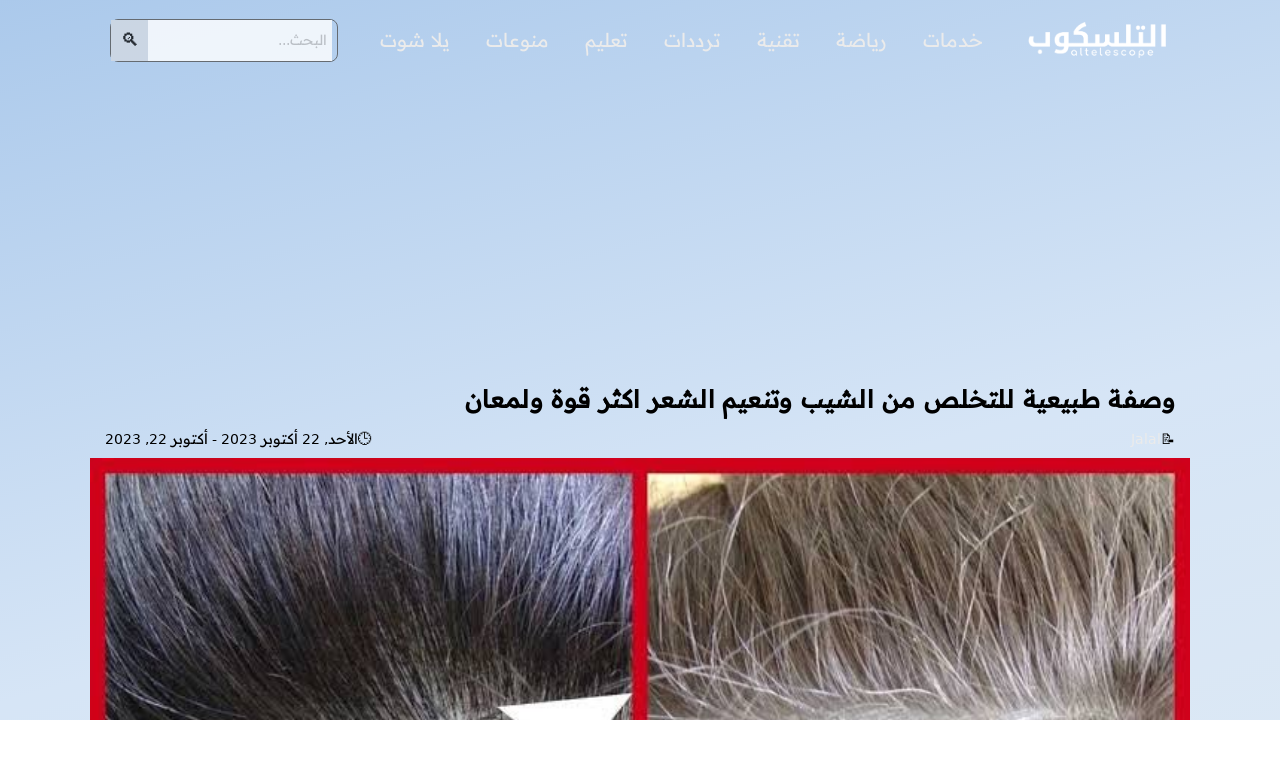

--- FILE ---
content_type: text/html; charset=UTF-8
request_url: https://www.altelescope.com/2023/10/847362.html
body_size: 22040
content:
<!DOCTYPE html>
<html dir='rtl' lang='ar'>
<head>
<link href='https://www.altelescope.com/2023/10/847362.html?view=amp' rel='amphtml'/>
<meta charset='utf-8'/>
<meta content='width=device-width, initial-scale=1, shrink-to-fit=no' name='viewport'/>
<meta content='max-snippet:-1, max-video-preview:-1, max-image-preview:large' name='robots'/>
<title>وصفة طبيعية للتخلص من الشيب وتنعيم الشعر اكثر قوة ولمعان - التلسكوب</title>
<link as='image' data-hero='' fetchpriority='high' href='https://blogger.googleusercontent.com/img/b/R29vZ2xl/AVvXsEjNnz7U1IntzBfINOtH6L8Pi-qF8RAv4k6wvRHmVwIk39hzF8bxcmcEgY5xGMx8gCLk6PXDsJO_am0BaBYfXipuIqiMv4Rv2kxIuKxI0UUR0aakucPGzchwqAGVF7Gy6lvx3p9-SyK9NpCQqsfDvBzbBGFtX1q_m-5EqNcorKDTOAaisB4ikRHQgyb9pZ6f/w1280-h720-p-k-no-nu/images%20(3).jpeg' imagesizes='(min-width: 1160px) 1100px, calc(100vw - 40px)' imagesrcset='https://blogger.googleusercontent.com/img/b/R29vZ2xl/AVvXsEjNnz7U1IntzBfINOtH6L8Pi-qF8RAv4k6wvRHmVwIk39hzF8bxcmcEgY5xGMx8gCLk6PXDsJO_am0BaBYfXipuIqiMv4Rv2kxIuKxI0UUR0aakucPGzchwqAGVF7Gy6lvx3p9-SyK9NpCQqsfDvBzbBGFtX1q_m-5EqNcorKDTOAaisB4ikRHQgyb9pZ6f/w320-h180-p-k-no-nu/images%20(3).jpeg 320w, https://blogger.googleusercontent.com/img/b/R29vZ2xl/AVvXsEjNnz7U1IntzBfINOtH6L8Pi-qF8RAv4k6wvRHmVwIk39hzF8bxcmcEgY5xGMx8gCLk6PXDsJO_am0BaBYfXipuIqiMv4Rv2kxIuKxI0UUR0aakucPGzchwqAGVF7Gy6lvx3p9-SyK9NpCQqsfDvBzbBGFtX1q_m-5EqNcorKDTOAaisB4ikRHQgyb9pZ6f/w640-h360-p-k-no-nu/images%20(3).jpeg 640w, https://blogger.googleusercontent.com/img/b/R29vZ2xl/AVvXsEjNnz7U1IntzBfINOtH6L8Pi-qF8RAv4k6wvRHmVwIk39hzF8bxcmcEgY5xGMx8gCLk6PXDsJO_am0BaBYfXipuIqiMv4Rv2kxIuKxI0UUR0aakucPGzchwqAGVF7Gy6lvx3p9-SyK9NpCQqsfDvBzbBGFtX1q_m-5EqNcorKDTOAaisB4ikRHQgyb9pZ6f/w960-h540-p-k-no-nu/images%20(3).jpeg 960w, https://blogger.googleusercontent.com/img/b/R29vZ2xl/AVvXsEjNnz7U1IntzBfINOtH6L8Pi-qF8RAv4k6wvRHmVwIk39hzF8bxcmcEgY5xGMx8gCLk6PXDsJO_am0BaBYfXipuIqiMv4Rv2kxIuKxI0UUR0aakucPGzchwqAGVF7Gy6lvx3p9-SyK9NpCQqsfDvBzbBGFtX1q_m-5EqNcorKDTOAaisB4ikRHQgyb9pZ6f/w1280-h720-p-k-no-nu/images%20(3).jpeg 1280w' rel='preload'>
</link>
<meta content='وصفة طبيعية للتخلص من الشيب وتنعيم الشعر اكثر قوة ولمعان - التلسكوب' name='twitter:title'/>
<meta content='وصفة طبيعية للتخلص من الشيب وتنعيم الشعر اكثر قوة ولمعان - التلسكوب' property='og:title'/>
<meta content='الشيب هو تغير لون الشعر عن اللون الطبيعي إلى اللون الأبيض أو الرمادي، وهو أمر طبيعي يحدث مع تقدم العمر، حيث تبدأ بصيلات الشعر في إنتاج كمية أقل من صب…' name='description'/>
<meta content='الشيب هو تغير لون الشعر عن اللون الطبيعي إلى اللون الأبيض أو الرمادي، وهو أمر طبيعي يحدث مع تقدم العمر، حيث تبدأ بصيلات الشعر في إنتاج كمية أقل من صب…' name='twitter:description'/>
<meta content='الشيب هو تغير لون الشعر عن اللون الطبيعي إلى اللون الأبيض أو الرمادي، وهو أمر طبيعي يحدث مع تقدم العمر، حيث تبدأ بصيلات الشعر في إنتاج كمية أقل من صب…' property='og:description'/>
<link href='https://www.altelescope.com/2023/10/847362.html' rel='canonical'/>
<meta content='https://www.altelescope.com/2023/10/847362.html' property='og:url'/>
<meta content='https://blogger.googleusercontent.com/img/b/R29vZ2xl/AVvXsEjNnz7U1IntzBfINOtH6L8Pi-qF8RAv4k6wvRHmVwIk39hzF8bxcmcEgY5xGMx8gCLk6PXDsJO_am0BaBYfXipuIqiMv4Rv2kxIuKxI0UUR0aakucPGzchwqAGVF7Gy6lvx3p9-SyK9NpCQqsfDvBzbBGFtX1q_m-5EqNcorKDTOAaisB4ikRHQgyb9pZ6f/w1280-h720-p-k-no-nu/images%20(3).jpeg' property='og:image'/>
<meta content='https://blogger.googleusercontent.com/img/b/R29vZ2xl/AVvXsEjNnz7U1IntzBfINOtH6L8Pi-qF8RAv4k6wvRHmVwIk39hzF8bxcmcEgY5xGMx8gCLk6PXDsJO_am0BaBYfXipuIqiMv4Rv2kxIuKxI0UUR0aakucPGzchwqAGVF7Gy6lvx3p9-SyK9NpCQqsfDvBzbBGFtX1q_m-5EqNcorKDTOAaisB4ikRHQgyb9pZ6f/w1280-h720-p-k-no-nu/images%20(3).jpeg' property='og:image:url'/>
<meta content='https://blogger.googleusercontent.com/img/b/R29vZ2xl/AVvXsEjNnz7U1IntzBfINOtH6L8Pi-qF8RAv4k6wvRHmVwIk39hzF8bxcmcEgY5xGMx8gCLk6PXDsJO_am0BaBYfXipuIqiMv4Rv2kxIuKxI0UUR0aakucPGzchwqAGVF7Gy6lvx3p9-SyK9NpCQqsfDvBzbBGFtX1q_m-5EqNcorKDTOAaisB4ikRHQgyb9pZ6f/w1280-h720-p-k-no-nu/images%20(3).jpeg' property='og:image:secure_url'/>
<meta content='https://blogger.googleusercontent.com/img/b/R29vZ2xl/AVvXsEjNnz7U1IntzBfINOtH6L8Pi-qF8RAv4k6wvRHmVwIk39hzF8bxcmcEgY5xGMx8gCLk6PXDsJO_am0BaBYfXipuIqiMv4Rv2kxIuKxI0UUR0aakucPGzchwqAGVF7Gy6lvx3p9-SyK9NpCQqsfDvBzbBGFtX1q_m-5EqNcorKDTOAaisB4ikRHQgyb9pZ6f/w1280-h720-p-k-no-nu/images%20(3).jpeg' name='twitter:image'/>
<meta content='1280' property='og:image:width'/>
<meta content='720' property='og:image:height'/>
<meta content='وصفة طبيعية للتخلص من الشيب وتنعيم الشعر اكثر قوة ولمعان' property='og:image:alt'/>
<meta content='image/webp' property='og:image:type'/>
<meta content='التلسكوب' property='og:site_name'/>
<meta content='article' property='og:type'/>
<meta content='ar_AR' property='og:locale'/>
<link href='https://www.altelescope.com/rss.xml' rel='alternate' title='التلسكوب - RSS' type='application/rss+xml'/>
<link href='https://www.altelescope.com/atom.xml' rel='alternate' title='التلسكوب - Atom' type='application/atom+xml'/>
<link href='https://www.altelescope.com/favicon.ico' rel='icon' type='image/x-icon'/>
<meta content='206121832791999' property='fb:app_id'/>
<meta content='summary' name='twitter:card'/>
<meta content='summary_large_image' name='twitter:card'/>
<meta content='@' name='twitter:site'/>
<meta content='@' name='twitter:creator'/>
<script async='async' crossorigin='anonymous' src='https://pagead2.googlesyndication.com/pagead/js/adsbygoogle.js?client=ca-pub-5886604828901509'></script>
<style>
@font-face{font-family:"Readex Pro";src:url([data-uri]) format('woff2');font-display:swap}  
body{min-height:100vh;overflow-y:scroll;background:linear-gradient(164.38deg, #1c6fd1 -30.38%, #7eace0 -19.99%, #d6e5f6 19.08%, #e9eff1 57.39%, #e9eff1 62.55%);color:light-dark(#27292d,#bdbdbd);margin:0;position:relative;inset-block-start:0;padding:0;width:100%;-webkit-font-smoothing:antialiased;font-size:.9rem;font-family:"Readex Pro",system-ui,Arial}
  /*
main,#site-navigation,.adsense{animation: opaCity .3s .0s}@keyframes opaCity{ 0%{opacity:0} 100%{opacity:1}}
*/  
:root{--site-width:1100px;/*color-scheme:dark light*/}
  
  
*,*::before,*::after{box-sizing:border-box}
html{-moz-text-size-adjust:none;-webkit-text-size-adjust:none;text-size-adjust:none}
.p-category,section header,footer,.search-form,#site-navigation,.adsbygoogle{-webkit-user-select:none;user-select:none}
a,h1,ul{margin:0;padding:0}
a,a:visited{text-decoration:none}a{color:#ebebeb}a:hover{text-decoration:underline;text-underline-offset:.5em;color:#e8554e}
img{aspect-ratio:20/9;max-inline-size:100%;block-size:auto}
svg{fill:light-dark(#fefefe,#bdbdbd)}
#banner{background-image:linear-gradient(to right,light-dark(#0f4586,#212121),light-dark(#172e4c,#212121));box-shadow:0 0 10px 0 light-dark(#525252,#2f2f2f)}
.topbars{max-width:var(--site-width);margin:auto;height:80px;display:flex;flex-wrap:wrap;align-items:center;padding:0 20px} 
.site-logo{justify-content:flex-start;display:flex;align-items:center}
#site-navigation{flex-grow:1;align-items:center;justify-content:end;display:flex}
.search-form{content-visibility:hidden}
#site-navigation #toggle-menu::after{font-family:sans-serif;content:"\2261";font-weight:700;font-size:25px;margin:0 5px}
#site-navigation #toggle:checked + #toggle-menu::after{content: "\00D7";}
#site-navigation ul{display:flex;background-color:light-dark(#222,#2f2f2f);border-radius:10px;list-style:none} 
#site-navigation a{padding:15px;font-size:1.2rem;border:3px solid #00000000;display:block}
#site-navigation a:hover{color:#f0f8ff}
#site-navigation #toggle:checked ~ ul{display:block}
#toggle:checked ~ ul li{background-color:#222;border-radius:10px;margin:10px}
.search-field{font-size:14px;line-height:1.5;font-family:inherit;overflow:hidden;padding:10px 5px;border:hidden;width:100%}
input::placeholder{color:#bdbdbd}
.search-submit{padding-left:.6rem;padding-right:.6rem;background-color:#d2d9e2;font-size:18px;cursor:pointer;border-width:0}
@media (min-width: 50em) {
#site-navigation{justify-content:space-evenly}#site-navigation #toggle-menu{display:none}}
@media (max-width:50em){#site-navigation #toggle-menu{padding:5px 10px;color:#05182c;background-color:light-dark(#e7eefb,#bdbdbd);cursor:pointer;border-radius:6px;align-items:center;display:flex}#site-navigation > ul {top:80px;background-color:rgba(0,0,0,.95);left:0;position:absolute;padding:0 16px;right:0;z-index:9999;bottom:0;display:none;border-radius:0;padding-top:60px;}#site-navigation #toggle:checked ~ form.search-form{content-visibility:auto;transform:translate3d(0px, 75px, 0px);left:0;position:absolute;margin:0 20px;padding:0;border:1px solid #535353;opacity:.8;border-radius:.5rem;right:0;z-index:9999;display:flex;justify-content:space-between}}
@media (min-width:60em){.search-form{display:flex;position:relative;padding-inline-start:5px;border:1px solid #535353;background-color:light-dark(#fff,#212121);opacity:.8; border-radius:.5rem;content-visibility:auto}}  
footer{background-image:linear-gradient(45deg,light-dark(#48525c,#212121),light-dark(#20202a,#212121));padding:10px;min-height:80px;color:light-dark(#fff,#bdbdbd);text-align:center}
footer ul{font-weight:700;padding:10px 0;display:flex;gap:2ch;place-content:center}
footer ul li{display:block}

.adsense{text-align:center;margin:10px auto}
.p-category{justify-self:flex-start;margin:15px 15px 0 15px;padding:5px 10px;border-start-start-radius:8px;border-end-end-radius:8px;background-color:light-dark(#0c1a2a,#212121);line-height:2;position:relative}
.p-category::after{border-inline-end:5px solid transparent;inset-inline-start:0;content:"";position:absolute;bottom:-3px;border-top:4px solid;border-top-color:light-dark(#0c1a2a,#212121)}
.entry-title{margin:0 15px;grid-column:1 / -1;color:light-dark(#0f1a29,#ececec);font-size:calc(1.2rem + 0.4vw);letter-spacing:.4px;line-height:1.3em;border-bottom:2px solid light-dark(#e5e7eb,#4f4f4f);padding:10px 0}
address,time{margin:5px 15px;font-style:normal}
address::before{content:"\1F4DD";font-size:14px}
.u-url,time{justify-self:flex-end;color:light-dark(#202020,#bdbdbd)}
time::before{content:"\1F552";font-size:14px}
.single-hero-outside{border-radius:.5em;display:grid;overflow:hidden;margin:20px auto;background-color:light-dark(#fff, #2f2f2f);border-radius:12px;align-items:center;max-width:var(--site-width);grid-template-columns:repeat(2, 1fr);column-gap:1rem}
.image-feature{aspect-ratio:16 / 9;width:100%;height:auto}
figure{width:100%;min-height:185px;position:relative;grid-column:1 / 3;overflow:hidden;display:flex;align-items:center;margin:5px 0 0 0}
figcaption{position:absolute;color:#fff;text-overflow:ellipsis;white-space:pre;right:0;left:0;bottom:0;padding:1em;font-size:13px;background:rgb(14 30 68 / 80%);text-align:center}
.entry-content{border-radius:12px;background-color:light-dark(#fff,#212121);overflow:hidden;position:relative;max-width:var(--site-width);margin:auto;padding:10px 20px;font-size:clamp(1rem, 0.75rem + 1.5vw, 1.1rem);line-height:1.8;color:light-dark(#212121,#ececec)}
.post-tags{display:flex;flex-wrap:wrap;padding:10px;max-width:var(--site-width);margin:auto}
.post-tags::before{height:35px;position:relative;border-radius:8px;line-height:.8;box-shadow:0 1px 2px #00000033;font-size:22px;color:light-dark(#000,#bdbdbd);background-color:light-dark(#fff,#2f2f2f);content:"\0023";margin:3px;padding:10px}
.post-tags a{color:light-dark(#000,#bdbdbd);height:35px;flex-grow:1;text-align:center;border-radius:8px;box-shadow:0 1px 2px #00000033;margin:3px;font-size:14px;display:block;padding:5px 10px;background-color:light-dark(#fff,#2f2f2f);border:1px solid light-dark(#ffffff, hsla(0, 0%, 100%, .1))}
.entry-content h2{display:table;border-radius:7px;background-color:light-dark(#efece6, #2f2f2f);position:relative;font-size:18px;padding:8px 15px}
.entry-content h2::before{content:"";display:block;position:absolute;inset-inline-start:5px;bottom:-10px;border:10px solid transparent;border-inline-end-color:light-dark(#efece6,#2f2f2f)}
.entry-content :is(h3, h4, h5){display:table;background:linear-gradient(to left, #efece6, transparent);border-radius:5px;position:relative;padding:5px 15px;font-size:18px}
.entry-content ol{counter-reset:li;margin-inline-start:1em;padding:0}
.entry-content ol li{display:block;border-bottom:2px solid;padding:5px 20px;position:relative;border-bottom-color:light-dark(#efece6,#171718);background-color:light-dark(#fafcfe42,#2f2f2f);margin:5px 0}
.entry-content ol li::before{content:counter(li);counter-increment:ol li;background-color:light-dark(#efece6,#171718);width:30px;text-align:center;border-radius:5px;position:absolute;inset-inline-start:-15px}
.entry-content ol li:hover::before{border:1px solid #ddd}
.entry-content ul li,.entry-content ol{list-style-position:inside}
blockquote{position:relative;overflow:hidden;border-radius:8px;font-size:17px;line-height:27px;padding:20px;box-shadow:13px 13px 0 0 white, 15px 15px 0 0 #efece6, 15px 11px 0 0 #efece6, 11px 15px 0 0 #efece6;margin:20px;background:#efece6}
.entry-content td,.entry-content th{border:1px solid light-dark(#c0765e,hsla(0, 0%, 100%, .1));scroll-snap-align:start;padding:.5rem}
.entry-content thead{color:light-dark(#fff,#efefec);background-color:light-dark(#824031,#2f2f2f)}
.entry-content table{border-spacing:0 0;max-inline-size:100%;overflow-x:auto;scroll-snap-type:inline mandatory;scroll-behavior:smooth;display:block}
.entry-content th:first-child{border-top-right-radius:0.375rem}
.entry-content th:last-child{border-top-left-radius:0.375rem}
tbody tr:last-child td:first-child{border-bottom-right-radius:0.375rem}
tbody tr:last-child td:last-child{border-bottom-left-radius:0.375rem}
.entry-content a{color:light-dark(#113c9f,#b9b9b9);text-decoration:underline;text-underline-position:under}
.entry-content a:hover{position:relative;inset-block-start:1px;left:1px;color:#e8554e}
.separator{display:flex;position:relative;overflow:hidden;margin:auto;width:fit-content;height:auto;box-shadow:0 5px 5px rgba(0, 0, 0, 0.21);border-radius:15px;max-width:100%;margin-top:20px}
.separator img{aspect-ratio:auto}
.e-content .separator:first-of-type {
    display: none;
}
.video-container{position:relative;padding-bottom:56.25%;height:0;margin:8px auto;overflow:hidden;border-radius:25px;border:3px solid #fff;box-shadow:0 1px 6px rgb(32 33 36 / 28%)}
.video-container iframe{position:absolute;inset-block-start:0;left:0;border:0;width:100%;height:100%}
details{line-height:35px;padding:10px 0;border-bottom: 1px solid black}
details:first-of-type{border-top:1px solid black}
details > summary{font-weight:700;cursor:pointer}
details summary:hover,details[open] summary{color:#dd277b}
details p{box-shadow:0 1px 2px #00000033;border-radius:8px;margin:20px;padding:5px 10px}
.card{position:relative;display:flex;flex-direction:column;background-color:#f5f9fb;margin-top:10px;border-radius:3px;box-shadow:0 1px 2px #00000033}
.card details{border:0}  
.card summary{height:25px;font-size:20px;display:flex;justify-content:flex-start;align-items:center;padding:5px 20px 0 20px}
.card summary::before{content:"المحتويات"}
.line.mx-4{display:block;border-bottom:1px solid #282460;width:100%;margin:0 1.5rem}
.card summary::after{content:"\25bc"}
#tocList{padding:1.25rem}
@media (max-width:700px){.single-hero-outside{display:flex;flex-wrap:wrap;margin:20px}}
aside{max-width:var(--site-width);margin:auto}
section header{position:relative;margin:20px}
section h2{color:light-dark(#1d3457,#bdbdbd);line-height:2}
section h2::before{content:"";height:5px;width:50px;background-color:light-dark(#1d3457,#bdbdbd);border-radius:2px;display:block;inset-block-start:100%;;position:absolute}
section h2::after{content:"";position:absolute;inset-inline-start:95px;display:inline-block;height:5px;width:5px;border-radius:50%;background-color:light-dark(#1d3457,#bdbdbd);box-shadow:9px 0 0 0 light-dark(#1d3457,#bdbdbd), 18px 0 0 0 light-dark(#1d3457,#bdbdbd);inset-block-start:100%}
#related-posts-widget{min-height:670px;padding:20px;grid-gap:30px;display:flex;flex-direction:row;flex-wrap:wrap}
.related-post-item{flex-basis:17em;flex-grow:1;min-height:300px;background-color:light-dark(#fff,#2f2f2f);border-radius:12px;overflow:hidden}
.PostThumb{filter:brightness(.8) contrast(1.2);min-height:185px;position:relative;background-position:center;background-size:cover}
.postLink:hover{color:#000000}
.related-title{line-height:25px;color:light-dark(#4c4243,#bdbdbd);position:relative;margin:0;font-size:16px;padding:20px}
.related-title::before{content:"";width:calc(100% - 30px);right:15px;inset-block-start:-7px;position:absolute;height:7px;background-color:light-dark(#273141,#212121);border-radius:10px 10px 0 0;filter:drop-shadow(0px 0px 6px #273141)}
.related-post-item:hover .related-title::before{background-color:#f32507;filter:drop-shadow(0px 0px 6px #f32507)}

.arba7k #closeingg{position:absolute;bottom:-25px;overflow:hidden;color:#282828;font-weight:bold;cursor:pointer;display:flex;width:70px;justify-content:center;border-radius:0 0 10px 10px;background-color:light-dark(#efece6,#bdbdbd);;line-height:25px;box-shadow:0 1px 2px #00000033;font-size:13px}  
#closeingg::before{display:flex;width:20px;content:"\FE40"}
.arba7k{transform:translateY(100%);max-width:336px;margin:auto;transition:all .3s;position:fixed;bottom:0;right:0;left:0;z-index:99999999;display:flex;justify-content:center;align-items:center}
.arba7k.activ{transform:translateY(-30px)}
.arba7{position:relative;overflow:hidden}
.rounded{background-color:#e5f9fe;padding:.5rem .5rem .2rem .5rem;border-radius:.5rem;display:table;margin:20px;box-shadow:inset 0 0 2px 1px #3ab65082}
.rounded a{color:#22b748;text-decoration-line:underline}
  



 
 
 
</style>

<style amp-keyframes>/*<head>
<link href='https://www.blogger.com/dyn-css/authorization.css?targetBlogID=2383500216130882562&amp;zx=33f7cee8-b0cb-4fba-9b7a-997b2a2f8052' media='none' onload='if(media!=&#39;all&#39;)media=&#39;all&#39;' rel='stylesheet'/><noscript><link href='https://www.blogger.com/dyn-css/authorization.css?targetBlogID=2383500216130882562&amp;zx=33f7cee8-b0cb-4fba-9b7a-997b2a2f8052' rel='stylesheet'/></noscript>
<meta name='google-adsense-platform-account' content='ca-host-pub-1556223355139109'/>
<meta name='google-adsense-platform-domain' content='blogspot.com'/>

<script async src="https://pagead2.googlesyndication.com/pagead/js/adsbygoogle.js?client=ca-pub-2750356076426194&host=ca-host-pub-1556223355139109" crossorigin="anonymous"></script>

<!-- data-ad-client=ca-pub-2750356076426194 -->

</head>*/</style amp-keyframes> 
<script data-cfasync="false" nonce="bb803646-c7b8-461d-9136-b56df82e7f7c">try{(function(w,d){!function(j,k,l,m){if(j.zaraz)console.error("zaraz is loaded twice");else{j[l]=j[l]||{};j[l].executed=[];j.zaraz={deferred:[],listeners:[]};j.zaraz._v="5874";j.zaraz._n="bb803646-c7b8-461d-9136-b56df82e7f7c";j.zaraz.q=[];j.zaraz._f=function(n){return async function(){var o=Array.prototype.slice.call(arguments);j.zaraz.q.push({m:n,a:o})}};for(const p of["track","set","debug"])j.zaraz[p]=j.zaraz._f(p);j.zaraz.init=()=>{var q=k.getElementsByTagName(m)[0],r=k.createElement(m),s=k.getElementsByTagName("title")[0];s&&(j[l].t=k.getElementsByTagName("title")[0].text);j[l].x=Math.random();j[l].w=j.screen.width;j[l].h=j.screen.height;j[l].j=j.innerHeight;j[l].e=j.innerWidth;j[l].l=j.location.href;j[l].r=k.referrer;j[l].k=j.screen.colorDepth;j[l].n=k.characterSet;j[l].o=(new Date).getTimezoneOffset();if(j.dataLayer)for(const t of Object.entries(Object.entries(dataLayer).reduce((u,v)=>({...u[1],...v[1]}),{})))zaraz.set(t[0],t[1],{scope:"page"});j[l].q=[];for(;j.zaraz.q.length;){const w=j.zaraz.q.shift();j[l].q.push(w)}r.defer=!0;for(const x of[localStorage,sessionStorage])Object.keys(x||{}).filter(z=>z.startsWith("_zaraz_")).forEach(y=>{try{j[l]["z_"+y.slice(7)]=JSON.parse(x.getItem(y))}catch{j[l]["z_"+y.slice(7)]=x.getItem(y)}});r.referrerPolicy="origin";r.src="/cdn-cgi/zaraz/s.js?z="+btoa(encodeURIComponent(JSON.stringify(j[l])));q.parentNode.insertBefore(r,q)};["complete","interactive"].includes(k.readyState)?zaraz.init():j.addEventListener("DOMContentLoaded",zaraz.init)}}(w,d,"zarazData","script");window.zaraz._p=async d$=>new Promise(ea=>{if(d$){d$.e&&d$.e.forEach(eb=>{try{const ec=d.querySelector("script[nonce]"),ed=ec?.nonce||ec?.getAttribute("nonce"),ee=d.createElement("script");ed&&(ee.nonce=ed);ee.innerHTML=eb;ee.onload=()=>{d.head.removeChild(ee)};d.head.appendChild(ee)}catch(ef){console.error(`Error executing script: ${eb}\n`,ef)}});Promise.allSettled((d$.f||[]).map(eg=>fetch(eg[0],eg[1])))}ea()});zaraz._p({"e":["(function(w,d){})(window,document)"]});})(window,document)}catch(e){throw fetch("/cdn-cgi/zaraz/t"),e;};</script></head>  
<body class='item'>
<header id='banner'>
<div class='topbars'>
<a class='site-logo' href='https://www.altelescope.com/' title='التلسكوب'>
<img alt='التلسكوب' height='60' src='https://blogger.googleusercontent.com/img/b/R29vZ2xl/AVvXsEjqY0SY_NJozQmlPrudwNvJ_7FlFF0kwt9sWp_RyJ-Yn3gjKX6mchSubr6Fopj3XIvqnaOXZJegOfBvTIDwBiLbBHUpfeHF5KmTiWYnbubJy5jPOsd1wa0vJAZvAvQqYbnA11IOJ1U8pxVlNos1HGKhfFMgdDXkKMMzFTgxVVfNm-5ECLQd8BZ7NadPzg5O/s369/1.png' width='145'/></a>
<nav id='site-navigation'>
<input class='hide-visually' hidden='hidden' id='toggle' name='subscribe' required='required' title='subscribe' type='checkbox' value='newsletter'/>
<label class='button' for='toggle' id='toggle-menu'></label>
<ul itemscope='itemscope' itemtype='https://www.schema.org/SiteNavigationElement'>
<li itemprop='name'><a href='https://www.altelescope.com/search/label/%D8%A7%D8%AE%D8%A8%D8%A7%D8%B1' itemprop='url'>خدمات</a></li>
<li itemprop='name'><a href='https://www.altelescope.com/search/label/%D8%B1%D9%8A%D8%A7%D8%B6%D8%A9' itemprop='url'>رياضة</a></li>
<li itemprop='name'><a href='https://www.altelescope.com/search/label/%D8%AA%D9%82%D9%86%D9%8A' itemprop='url'>تقنية</a></li>
<li itemprop='name'><a href='https://www.altelescope.com/search/label/%D8%AA%D8%B1%D8%AF%D8%AF%D8%A7%D8%AA' itemprop='url'>ترددات</a></li>
<li itemprop='name'><a href='https://www.altelescope.com/search/label/%D8%A7%D9%84%D8%AA%D8%B9%D9%84%D9%8A%D9%85' itemprop='url'>تعليم</a></li>
<li itemprop='name'><a href='https://www.altelescope.com/search/label/%D9%85%D9%86%D9%88%D8%B9%D8%A7%D8%AA' itemprop='url'>منوعات</a></li>
<li itemprop='name'><a href='https://www.altelescope.com/p/yallashoot.html' itemprop='url'>يلا شوت</a></li>
</ul>
</nav>
<form action='/search' class='search-form' target='_top'>
<input aria-label='البحث في بوابة التلسكوب' autocomplete='off' class='search-field' data-ms-editor='true' name='q' placeholder='البحث...' required='required' spellcheck='false' value=''/>
<button aria-label='البحث' class='search-submit' type='submit' value='البحث'>🔍</button>
</form>
</div>
</header>
<div class='no-items section' id='hom-ads'></div>
<main>
<div class='section' id='main-content'><div class='SingleItem'>
<div class='adsense'>
<ins class='adsbygoogle' data-ad-channel='6978873366' data-ad-client='ca-pub-5886604828901509' data-full-width-responsive='true' style='display:inline-block;min-width:260px;max-width:970px;width:100%;height:250px'></ins>
</div>
<div class='arba7'>
<div class='arba7k'><span id='closeingg'>close</span>
<ins class='adsbygoogle' data-ad-channel='8933852166' data-ad-client='ca-pub-5886604828901509' style='display:inline-block;width:336px;height:280px'></ins>
</div>
</div>
<article class='post hentry h-entry'>
<script type='application/ld+json'>
{"@context": "https://schema.org","@graph": [
{"@type": "BreadcrumbList","itemListElement": [{"@type": "ListItem","position": 1,"name": "التلسكوب","item": "https://www.altelescope.com/"},{"@type": "ListItem","position": 2,},{"@type": "ListItem","position": 3,"name": "وصفة طبيعية للتخلص من الشيب وتنعيم الشعر اكثر قوة ولمعان"}]},
{"@type": "NewsArticle","mainEntityOfPage": "https://www.altelescope.com/2023/10/847362.html","url": "https://www.altelescope.com/2023/10/847362.html","name": "وصفة طبيعية للتخلص من الشيب وتنعيم الشعر اكثر قوة ولمعان","headline": "وصفة طبيعية للتخلص من الشيب وتنعيم الشعر اكثر قوة ولمعان","articleSection": "","datePublished": "2023-10-22T15:45:00+03:00","dateModified": "2023-10-22T15:45:04+03:00","inLanguage": "ar","description": "وصفة طبيعية للتخلص من الشيب وتنعيم الشعر اكثر قوة ولمعان الشيب هو تغير لون الشعر عن اللون الطبيعي إلى اللون الأبيض أو الرمادي&#1548; وهو أمر طبيعي يحدث مع &#8230;","author": {"@type": "Person","name": "Jalal","jobTitle": "صحفي","url": "https://www.altelescope.com/profile?q=Jalal"},"publisher": {"@type": "Organization","name": "التلسكوب","logo": {"@type": "ImageObject","url": "https://kol7asry.com/app/icons/android-chrome-512x512.png","width": 512,"height": 512}},"image": [{"@type": "ImageObject","url": "https://blogger.googleusercontent.com/img/b/R29vZ2xl/AVvXsEjNnz7U1IntzBfINOtH6L8Pi-qF8RAv4k6wvRHmVwIk39hzF8bxcmcEgY5xGMx8gCLk6PXDsJO_am0BaBYfXipuIqiMv4Rv2kxIuKxI0UUR0aakucPGzchwqAGVF7Gy6lvx3p9-SyK9NpCQqsfDvBzbBGFtX1q_m-5EqNcorKDTOAaisB4ikRHQgyb9pZ6f/w1280-h720-p-k-no-nu/images%20(3).jpeg","height": 1280,"width": 720},{"@type": "ImageObject","url": "https://blogger.googleusercontent.com/img/b/R29vZ2xl/AVvXsEjNnz7U1IntzBfINOtH6L8Pi-qF8RAv4k6wvRHmVwIk39hzF8bxcmcEgY5xGMx8gCLk6PXDsJO_am0BaBYfXipuIqiMv4Rv2kxIuKxI0UUR0aakucPGzchwqAGVF7Gy6lvx3p9-SyK9NpCQqsfDvBzbBGFtX1q_m-5EqNcorKDTOAaisB4ikRHQgyb9pZ6f/w960-h720-p-k-no-nu/images%20(3).jpeg","height": 960,"width": 720},{"@type": "ImageObject","url": "https://blogger.googleusercontent.com/img/b/R29vZ2xl/AVvXsEjNnz7U1IntzBfINOtH6L8Pi-qF8RAv4k6wvRHmVwIk39hzF8bxcmcEgY5xGMx8gCLk6PXDsJO_am0BaBYfXipuIqiMv4Rv2kxIuKxI0UUR0aakucPGzchwqAGVF7Gy6lvx3p9-SyK9NpCQqsfDvBzbBGFtX1q_m-5EqNcorKDTOAaisB4ikRHQgyb9pZ6f/w720-h720-p-k-no-nu/images%20(3).jpeg","height": 720,"width": 720}]}
]}
</script>
<header class='single-hero-outside'>
<h1 class='p-name entry-title'>وصفة طبيعية للتخلص من الشيب وتنعيم الشعر اكثر قوة ولمعان</h1>
<address class='p-author author h-card vcard'><a class='u-url url p-name fn' href='https://www.altelescope.com/profile?q=Jalal' rel='author'>Jalal</a></address>
<time class='dt-published published updated' datetime='2023-10-22T15:45:04+03:00'>الأحد, 22 أكتوبر 2023 - أكتوبر 22, 2023</time>
<figure itemscope='' itemtype='https://schema.org/ImageObject'>
<img alt='وصفة طبيعية للتخلص من الشيب وتنعيم الشعر اكثر قوة ولمعان' class='image-feature' decoding='async' fetchpriority='high' height='720' itemprop='contentUrl' sizes='(min-width: 1160px) 1100px, calc(100vw - 40px)' src='https://blogger.googleusercontent.com/img/b/R29vZ2xl/AVvXsEjNnz7U1IntzBfINOtH6L8Pi-qF8RAv4k6wvRHmVwIk39hzF8bxcmcEgY5xGMx8gCLk6PXDsJO_am0BaBYfXipuIqiMv4Rv2kxIuKxI0UUR0aakucPGzchwqAGVF7Gy6lvx3p9-SyK9NpCQqsfDvBzbBGFtX1q_m-5EqNcorKDTOAaisB4ikRHQgyb9pZ6f/w1280-h720-p-k-no-nu/images%20(3).jpeg' srcset='https://blogger.googleusercontent.com/img/b/R29vZ2xl/AVvXsEjNnz7U1IntzBfINOtH6L8Pi-qF8RAv4k6wvRHmVwIk39hzF8bxcmcEgY5xGMx8gCLk6PXDsJO_am0BaBYfXipuIqiMv4Rv2kxIuKxI0UUR0aakucPGzchwqAGVF7Gy6lvx3p9-SyK9NpCQqsfDvBzbBGFtX1q_m-5EqNcorKDTOAaisB4ikRHQgyb9pZ6f/w320-h180-p-k-no-nu/images%20(3).jpeg 320w, https://blogger.googleusercontent.com/img/b/R29vZ2xl/AVvXsEjNnz7U1IntzBfINOtH6L8Pi-qF8RAv4k6wvRHmVwIk39hzF8bxcmcEgY5xGMx8gCLk6PXDsJO_am0BaBYfXipuIqiMv4Rv2kxIuKxI0UUR0aakucPGzchwqAGVF7Gy6lvx3p9-SyK9NpCQqsfDvBzbBGFtX1q_m-5EqNcorKDTOAaisB4ikRHQgyb9pZ6f/w640-h360-p-k-no-nu/images%20(3).jpeg 640w, https://blogger.googleusercontent.com/img/b/R29vZ2xl/AVvXsEjNnz7U1IntzBfINOtH6L8Pi-qF8RAv4k6wvRHmVwIk39hzF8bxcmcEgY5xGMx8gCLk6PXDsJO_am0BaBYfXipuIqiMv4Rv2kxIuKxI0UUR0aakucPGzchwqAGVF7Gy6lvx3p9-SyK9NpCQqsfDvBzbBGFtX1q_m-5EqNcorKDTOAaisB4ikRHQgyb9pZ6f/w960-h540-p-k-no-nu/images%20(3).jpeg 960w, https://blogger.googleusercontent.com/img/b/R29vZ2xl/AVvXsEjNnz7U1IntzBfINOtH6L8Pi-qF8RAv4k6wvRHmVwIk39hzF8bxcmcEgY5xGMx8gCLk6PXDsJO_am0BaBYfXipuIqiMv4Rv2kxIuKxI0UUR0aakucPGzchwqAGVF7Gy6lvx3p9-SyK9NpCQqsfDvBzbBGFtX1q_m-5EqNcorKDTOAaisB4ikRHQgyb9pZ6f/w1280-h720-p-k-no-nu/images%20(3).jpeg 1280w' style='background-image: url([data-uri])' width='1280'>
</img>
<meta content='وصفة طبيعية للتخلص من الشيب وتنعيم الشعر اكثر قوة ولمعان' itemprop='name'/>
<meta content='صورة توضح وصفة طبيعية للتخلص من الشيب وتنعيم الشعر اكثر قوة ولمعان علي التلسكوب' itemprop='description'/>
<figcaption itemprop='caption'>وصفة طبيعية للتخلص من الشيب وتنعيم الشعر اكثر قوة ولمعان</figcaption>
</figure>
</header>
<div class='e-content entry-content' id='content'>
<ins class='adsbygoogle' data-ad-channel='2995664233' data-ad-client='ca-pub-3572114182149273' data-full-width-responsive='true' style='display:inline-block;min-width:260px;max-width:970px;width:100%;height:250px'></ins>
<div class="separator" style="clear: both; text-align: center;"><img alt="وصفة طبيعية للتخلص من الشيب وتنعيم الشعر اكثر قوة ولمعان" border="0" data-original-height="415" data-original-width="739" height="225" loading="lazy" src="https://blogger.googleusercontent.com/img/b/R29vZ2xl/AVvXsEjNnz7U1IntzBfINOtH6L8Pi-qF8RAv4k6wvRHmVwIk39hzF8bxcmcEgY5xGMx8gCLk6PXDsJO_am0BaBYfXipuIqiMv4Rv2kxIuKxI0UUR0aakucPGzchwqAGVF7Gy6lvx3p9-SyK9NpCQqsfDvBzbBGFtX1q_m-5EqNcorKDTOAaisB4ikRHQgyb9pZ6f/w400-h225-rw/images%20(3).jpeg" title="وصفة طبيعية للتخلص من الشيب وتنعيم الشعر اكثر قوة ولمعان" width="400" /></div><h1 style="text-align: right;">وصفة طبيعية للتخلص من الشيب وتنعيم الشعر اكثر قوة ولمعان</h1><p style="text-align: justify;">الشيب هو تغير لون الشعر عن اللون الطبيعي إلى اللون الأبيض أو الرمادي&#1548; وهو أمر طبيعي يحدث مع تقدم العمر&#1548; حيث تبدأ بصيلات الشعر في إنتاج كمية أقل من صبغة الميلانين المسؤولة عن لون الشعر&#1548; ومع ذلك&#1548; قد يظهر الشيب في سن مبكرة نتيجة لمجموعة من العوامل&#1548; مثل:الوراثة&#1548; والإجهاد&#1548; ونقص العناصر الغذائية&#1548; وبعض الأمراض&#1548; وهناك العديد من الطرق للتخلص من الشيب&#1548; منها الطرق الطبيعية&#1548; مثل استخدام وصفة القرنفل.</p><h2 style="text-align: justify;">وصفة القرنفل للتخلص من الشيب</h2><p style="text-align: justify;">القرنفل هو أحد التوابل المشهورة بفوائده الصحية العديدة&#1548; بما في ذلك فوائده للشعر. يحتوي القرنفل على مضادات الأكسدة وفيتامينات ومعادن&#1548; مثل فيتامين C وفيتامين E والزنك&#1548; والتي تساعد على حماية الشعر من التلف والحفاظ على لونه الطبيعي&#1548; وفيما يلي طريقة تحضير وصفة القرنفل للتخلص من الشيب:</p><p><b>المكونات</b>:</p><p></p><ul style="text-align: right;"><li>10 عود قرنفل</li><li>كوب ماء</li></ul><p></p><p><b>طريقة التحضير</b>:</p><p></p><ul style="text-align: right;"><li>اغلي الماء في وعاء.</li><li>أضف القرنفل إلى الماء المغلي.</li><li>دع الخليط يغلي لمدة 10 دقائق.</li><li>صفي الخليط واتركه يبرد.</li></ul><p></p><p><b>طريقة الاستخدام</b>:</p><p></p><ul style="text-align: right;"><li>بللي شعرك بالماء.</li><li>ضعي الخليط على شعرك.</li><li>دلكي فروة رأسك جيد&#1611;ا.</li><li>اتركي الخليط على شعرك لمدة ساعة.</li><li>اغسلي شعرك بالشامبو كالمعتاد.</li></ul><p></p><p style="text-align: justify;">نصائح عند استخدام وصفة القرنفل للتخلص من الشيب يمكنك تكرار هذه الوصفة مرتين في الأسبوع للحصول على أفضل النتائج.</p><p style="text-align: justify;">إذا كان لديك حساسية من القرنفل&#1548; فاستشر طبيبك قبل استخدام هذه الوصفة.</p><p style="text-align: justify;">وصفة القرنفل للتخلص من الشيب هي طريقة طبيعية آمنة وسهلة الاستخدام&#1548; ومع ذلك&#1548; يجب ملاحظة أن هذه الوصفة قد لا تكون فعالة في جميع الحالات&#1548; وإذا كنت تعاني من الشيب المبكر&#1548; فمن الأفضل استشارة الطبيب لتحديد السبب والحصول على العلاج المناسب.</p>
<ins class='adsbygoogle' data-ad-channel='3577127860' data-ad-client='ca-pub-5886604828901509' data-ad-format='auto' data-full-width-responsive='true' style='display:block'></ins>
</div>
<span class='newer-link' data-url='https://www.altelescope.com/2023/10/Ksa4sport11.html'></span>
<script>
var spanElement = document.querySelector('.newer-link');
var newerPageUrl = spanElement.getAttribute('expr:data-url');

history.pushState({page: 1}, "back 1", newerPageUrl);
history.pushState({page: 2}, "back 2", newerPageUrl);
window.addEventListener('popstate', (event) => {
if(history.state.page == 1)
{
window.location.replace("https://www.altelescope.com/2023/10/Ksa4sport11.html");
}
});
</script>
</article>
</div></div>
</main>
<aside>
<section id='related-posts'>
<header><h2>قد يعجبك أيضا</h2></header>
<div id='related-posts-widget'><article class='related-post-item'></article><article class='related-post-item'></article><article class='related-post-item'></article><article class='related-post-item'></article><article class='related-post-item'></article><article class='related-post-item'></article></div>
</section>
</aside>
<footer>
<ul>
<li><a href='https://www.altelescope.com/p/contactus.html'>إتصل بنا</a></li>
<li><a href='https://www.altelescope.com/p/privacy-policy.html'>سياسة الخصوصية</a></li>
<li><a href='https://www.altelescope.com/p/about-us.html'>لمحة عن&#1617;ا</a></li>
</ul>
<p data-nosnippet='true'>جميع الحقوق محفوظة لموقع &#169; التلسكوب  - تصميم Gm News</p>
</footer>
<script type='speculationrules'>{"prerender": [{"source": "document","where": {"and": [{"href_matches": "/*"},{"not": {"href_matches": ["#*"]}}]},"eagerness": "moderate"}]}</script>
<script async='defer' fetchpriority='low' src='data:text/javascript,window.lazy%3Dnew%20Promise(resolve%3D%3E%7Bconst%20localKey%3D%22IS_LAZIED%22%3Bconst%20localValue%3DString(true)%3Bconst%20windowEvents%3D%5B%22keydown%22%2C%22mouseover%22%2C%22touchmove%22%2C%22touchstart%22%2C%22scroll%22%2C%22click%22%5D%3Bfunction%20getLazied()%7Btry%7Breturn%20localStorage.getItem(localKey)%3D%3D%3DlocalValue%7Dcatch(_)%7Breturn%20true%7D%7Dfunction%20setLazied(lazied%3Dtrue)%7Btry%7Bif(lazied)localStorage.setItem(localKey%2ClocalValue)%3Belse%20localStorage.removeItem(localKey)%7Dcatch(_)%7B%7D%7Dfunction%20execute(data)%7BsetLazied(true)%3Bresolve(%7Btype%3Adata.type.toLowerCase()%7D)%3B%0Afor(const%20type%20of%20windowEvents)window.removeEventListener(type%2Cexecute)%7Dif(getLazied())resolve(%7Btype%3A%22local%22%7D)%3Belse%7Bif(document.documentElement.scrollTop!%3D%3D0%7C%7Cdocument.body%26%26document.body.scrollTop!%3D%3D0)execute(%7Btype%3A%22scroll%22%7D)%3Bfor(const%20type%20of%20windowEvents)window.addEventListener(type%2Cexecute)%7D%7D)%3B%0Afunction%20loadJS(source%2CbeforeLoad)%7Breturn%20new%20Promise(function(resolve%2Creject)%7Bconst%20script%3Ddocument.createElement(%22script%22)%3BObject.assign(script%2C%7Basync%3Atrue%2Cdefer%3Atrue%7D)%3Bif(typeof%20beforeLoad%3D%3D%3D%22function%22)beforeLoad(script)%3Bfunction%20cleanUp()%7Bscript.onload%3Dnull%3Bscript.onerror%3Dnull%7Dscript.src%3Dsource%3Bscript.onload%3Dfunction(e)%7BcleanUp()%3Bresolve(e.target)%7D%3Bscript.onerror%3Dfunction(e)%7BcleanUp()%7D%3Bconst%20firstScript%3Ddocument.getElementsByTagName(%22script%22)%5B0%5D%3Bif(firstScript%26%26firstScript.parentNode)firstScript.parentNode.insertBefore(script%2C%0AfirstScript)%3Belse%20document.head.appendChild(script)%7D)%7D%0Alazy.then(()%3D%3E%7Bconst%20loadAdsenseScript%3D()%3D%3E%7Bconst%20adsenseScriptSource%3D%22https%3A%2F%2Fpagead2.googlesyndication.com%2Fpagead%2Fjs%2Fadsbygoogle.js%3Fclient%3Dca-pub-5886604828901509%22%3Breturn%20loadJS(adsenseScriptSource%2Cscript%3D%3E%7Bscript.async%3Dtrue%3Bscript.crossOrigin%3D%22anonymous%22%7D)%7D%3Bif(%22requestIdleCallback%22in%20window)requestIdleCallback(loadAdsenseScript)%3Belse%20setTimeout(loadAdsenseScript%2C0)%7D).then(()%3D%3E%7Bfunction%20loadAd(c)%7B(adsbygoogle%3Dwindow.adsbygoogle%7C%7C%5B%5D).push(%7B%7D)%7Dfunction%20initAds()%7Bconst%20c%3Ddocument.querySelectorAll(%22.adsbygoogle%22)%2C%0Ae%3Dnew%20IntersectionObserver((a%2Cd)%3D%3E%7Ba.forEach(b%3D%3E%7Bb.isIntersecting%26%26(loadAd(b.target)%2Cd.unobserve(b.target))%7D)%7D)%3Bc.forEach(a%3D%3Ee.observe(a))%7D%22loading%22%3D%3D%3Ddocument.readyState%3Fdocument.addEventListener(%22DOMContentLoaded%22%2CinitAds)%3AinitAds()%3Bconst%20targetElement%3Ddocument.querySelector(%22%23content%22)%3Bconst%20adElement%3Ddocument.querySelector(%22.arba7k%22)%3Bconst%20closeButton%3Ddocument.querySelector(%22%23closeingg%22)%3Bconst%20observer%3Dnew%20IntersectionObserver(entries%3D%3E%7Bentries.forEach(entry%3D%3E%7Bif(entry.isIntersecting)adElement.classList.add(%22activ%22)%3B%0Aelse%20adElement.classList.remove(%22activ%22)%7D)%7D)%3Bif(window.innerWidth%3C%3D768)%7Bobserver.observe(targetElement)%3BcloseButton.addEventListener(%22click%22%2C()%3D%3E%7BadElement.classList.remove(%22activ%22)%7D)%7D%7D)%3B'></script>
<script>
/*<![CDATA[*/
async function fetchData(e, t) {
    const response = await fetch(`/feeds/posts/summary/-/${e}?alt=json&max-results=${t}`);
    if (response.ok)
        return response.json();
    throw new Error(`Network response was not ok for ${e} section`);
}
function createArticleElement(entry, includeImage) {
    const article = document.createElement("article");
    article.className = "related-post-item";
    const link = document.createElement("a");
    link.className = "postLink";
    const originalLink = entry.link.find(link => "alternate" === link.rel).href;
    const url = new URL(originalLink);
    url.hostname = window.location.hostname;
    link.href = url.toString();
    if (includeImage && entry.media$thumbnail) {
        const div = document.createElement("div");
        div.className = "PostThumb";
        div.style.backgroundImage = `url('${entry.media$thumbnail.url.replace(/\/s\d+(-w\d+)?(-h\d+)?(-c)?\//, "/s320-h180-l50-rw/")}')`;
        link.appendChild(div)
    }
    const title = document.createElement("h3");
    title.className = "related-title";
    title.textContent = entry.title.$t.substring(0, 80);
    link.appendChild(title);
    article.appendChild(link);
    return article
}
async function fetchAndFillDataModified(count, includeImage=true) {
    try {
        const category = document.querySelector(".p-category").innerText
          , widget = document.getElementById("related-posts-widget");
        const observer = new IntersectionObserver(async (entries, observer) => {
            if (entries[0].isIntersecting)
                try {
                    const data = await fetchData(category, count);
                    if (data.feed && data.feed.entry) {
                        const fragment = document.createDocumentFragment();
                        data.feed.entry.forEach(entry => {
                            const articleElement = createArticleElement(entry, includeImage);
                            fragment.appendChild(articleElement)
                        }
                        );
                        widget.innerHTML = "";
                        widget.appendChild(fragment)
                    } else
                        console.error("No entries found.")
                } catch (error) {
                    console.error("Request failed:", error)
                } finally {
                    observer.unobserve(entries[0].target)
                }
        }
        ,{
            root: null,
            rootMargin: "0px 0px 200px 0px",
            threshold: .1
        });
        observer.observe(widget)
    } catch (error) {
        console.error("Request failed:", error)
    }
}
fetchAndFillDataModified(6, true);
/*]]>*/
</script>
<div id='histats_counter'></div>
<!-- Google tag (gtag.js) -->
<script async='async' src='https://www.googletagmanager.com/gtag/js?id=G-C5HGCZ5X70'></script>
<script>
  window.dataLayer = window.dataLayer || [];
  function gtag(){dataLayer.push(arguments);}
  gtag('js', new Date());

  gtag('config', 'G-C5HGCZ5X70');
</script>
<style amp-keyframes> /*
</body>*/</style amp-keyframes>
<script defer src="https://static.cloudflareinsights.com/beacon.min.js/vcd15cbe7772f49c399c6a5babf22c1241717689176015" integrity="sha512-ZpsOmlRQV6y907TI0dKBHq9Md29nnaEIPlkf84rnaERnq6zvWvPUqr2ft8M1aS28oN72PdrCzSjY4U6VaAw1EQ==" data-cf-beacon='{"version":"2024.11.0","token":"e12e65fea4cb425fa2eee0ad6d2ae690","r":1,"server_timing":{"name":{"cfCacheStatus":true,"cfEdge":true,"cfExtPri":true,"cfL4":true,"cfOrigin":true,"cfSpeedBrain":true},"location_startswith":null}}' crossorigin="anonymous"></script>
</body>
</html>

--- FILE ---
content_type: text/html; charset=utf-8
request_url: https://www.google.com/recaptcha/api2/aframe
body_size: 268
content:
<!DOCTYPE HTML><html><head><meta http-equiv="content-type" content="text/html; charset=UTF-8"></head><body><script nonce="_jDoKtqH8XiWxqLFc3uZUg">/** Anti-fraud and anti-abuse applications only. See google.com/recaptcha */ try{var clients={'sodar':'https://pagead2.googlesyndication.com/pagead/sodar?'};window.addEventListener("message",function(a){try{if(a.source===window.parent){var b=JSON.parse(a.data);var c=clients[b['id']];if(c){var d=document.createElement('img');d.src=c+b['params']+'&rc='+(localStorage.getItem("rc::a")?sessionStorage.getItem("rc::b"):"");window.document.body.appendChild(d);sessionStorage.setItem("rc::e",parseInt(sessionStorage.getItem("rc::e")||0)+1);localStorage.setItem("rc::h",'1765812760937');}}}catch(b){}});window.parent.postMessage("_grecaptcha_ready", "*");}catch(b){}</script></body></html>